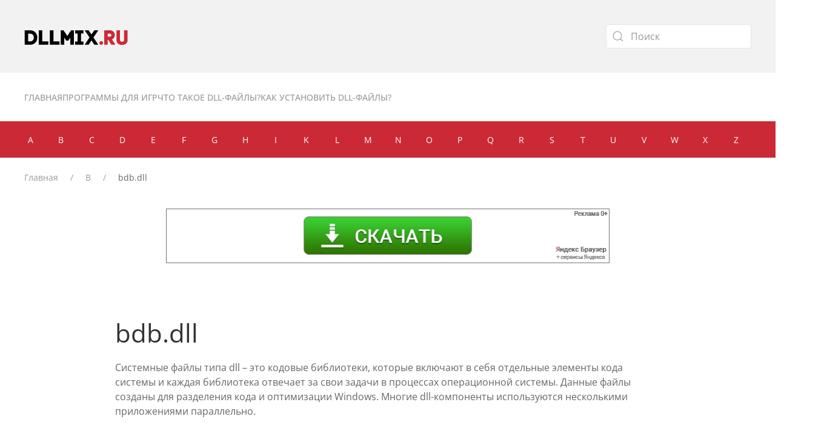

--- FILE ---
content_type: text/html; charset=utf-8
request_url: https://dllmix.ru/b/231-bdb-dll
body_size: 9252
content:
<!DOCTYPE html>
<html lang="ru-ru" dir="ltr">
    <head>
        <meta name="viewport" content="width=device-width, initial-scale=1">
        <link rel="icon" href="/favicon.png" sizes="any">
                <link rel="icon" href="/favicon.svg" type="image/svg+xml">
                <link rel="apple-touch-icon" href="/apple-touch-icon.png">
        <meta charset="utf-8">
	<meta name="description" content="Система Windows сообщила об ошибке с отсутствием библиотеки bdb.dll. Скачать bdb.dll для исправления ошибки и корректной работы компьютера.">
	<meta name="generator" content="Joomla! - Open Source Content Management">
	<title>Скачать bdb.dll - Система не обнаружила файл, как исправить?</title>
	<link href="https://dllmix.ru/search?format=opensearch" rel="search" title="OpenSearch dllmix" type="application/opensearchdescription+xml">
<link href="/media/vendor/awesomplete/css/awesomplete.css?1.1.5" rel="stylesheet" />
	<link href="/media/vendor/joomla-custom-elements/css/joomla-alert.min.css?0.2.0" rel="stylesheet" />
	<link href="/components/com_jcomments/tpl/program/style.css" rel="stylesheet" />
	<link href="/plugins/content/extravote/assets/extravote.css" rel="stylesheet" />
	<link href="/templates/yootheme_dll/css/theme.13.css?1715696152" rel="stylesheet" />
	<link href="/templates/yootheme/css/theme.update.css?4.3.13" rel="stylesheet" />
	<link href="/templates/yootheme_dll/css/custom.css?4.3.13" rel="stylesheet" />
<script src="/media/vendor/jquery/js/jquery.min.js?3.7.1"></script>
	<script src="/media/legacy/js/jquery-noconflict.min.js?504da4"></script>
	<script src="/media/vendor/awesomplete/js/awesomplete.min.js?1.1.5" defer></script>
	<script type="application/json" class="joomla-script-options new">{"joomla.jtext":{"JLIB_JS_AJAX_ERROR_OTHER":"При получении данных JSON произошла ошибка. Код состояния HTTP %s.","JLIB_JS_AJAX_ERROR_PARSE":"При обработке данных JSON произошла ошибка парсинга:<br><code style=\"color:inherit;white-space:pre-wrap;padding:0;margin:0;border:0;background:inherit;\">%s</code>","ERROR":"Ошибка","MESSAGE":"Сообщение","NOTICE":"Внимание","WARNING":"Предупреждение","JCLOSE":"Закрыть","JOK":"Ок","JOPEN":"Открыть"},"finder-search":{"url":"/component/finder/?task=suggestions.suggest&amp;format=json&amp;tmpl=component&amp;Itemid=101"},"system.paths":{"root":"","rootFull":"https://dllmix.ru/","base":"","baseFull":"https://dllmix.ru/"},"csrf.token":"0639f0105fa527ba80c00890c17e30b3"}</script>
	<script src="/media/system/js/core.min.js?83f2c9"></script>
	<script src="/media/com_finder/js/finder.min.js?5729ed" type="module"></script>
	<script src="/media/system/js/messages.min.js?7a5169" type="module"></script>
	<script src="/media/com_jcomments/js/jcomments-v2.3.js"></script>
	<script src="/components/com_jcomments/libraries/joomlatune/ajax.js?v=4"></script>
	<script src="/plugins/content/extravote/assets/extravote.js"></script>
	<script src="/templates/yootheme/vendor/assets/uikit/dist/js/uikit.min.js?4.3.13"></script>
	<script src="/templates/yootheme/vendor/assets/uikit/dist/js/uikit-icons.min.js?4.3.13"></script>
	<script src="/templates/yootheme/js/theme.js?4.3.13"></script>
	<script type="application/ld+json">{"@context":"https://schema.org","@graph":[{"@type":"Organization","@id":"https://dllmix.ru/#/schema/Organization/base","name":"dllmix","url":"https://dllmix.ru/"},{"@type":"WebSite","@id":"https://dllmix.ru/#/schema/WebSite/base","url":"https://dllmix.ru/","name":"dllmix","publisher":{"@id":"https://dllmix.ru/#/schema/Organization/base"},"potentialAction":{"@type":"SearchAction","target":"https://dllmix.ru/search?q={search_term_string}","query-input":"required name=search_term_string"}},{"@type":"WebPage","@id":"https://dllmix.ru/#/schema/WebPage/base","url":"https://dllmix.ru/b/231-bdb-dll","name":"Скачать bdb.dll - Система не обнаружила файл, как исправить?","description":"Система Windows сообщила об ошибке с отсутствием библиотеки bdb.dll. Скачать bdb.dll для исправления ошибки и корректной работы компьютера.","isPartOf":{"@id":"https://dllmix.ru/#/schema/WebSite/base"},"about":{"@id":"https://dllmix.ru/#/schema/Organization/base"},"inLanguage":"ru-RU"},{"@type":"Article","@id":"https://dllmix.ru/#/schema/com_content/article/231","name":"bdb.dll","headline":"bdb.dll","inLanguage":"ru-RU","isPartOf":{"@id":"https://dllmix.ru/#/schema/WebPage/base"}}]}</script>
	<script>
				var ev_basefolder = '';
				var extravote_text=Array('Your browser does not support AJAX!','Loading','Thank you for voting!','You need to login to rate this item.','You have already rated this item.','(оценок: <b>%s</b>)','(оценок: <b>%s</b>)','Rating %s ');
			</script>
	<meta name="keywords" content="скачать bdb.dll, скачать для игры Red Dead Redemption 2, система не обнаружила файл, как исправить, отсутствует файл, что делать, скачать для Windows 7/8/10/11 32x64 bit">
	<script>window.yootheme ||= {}; var $theme = yootheme.theme = {"i18n":{"close":{"label":"Close"},"totop":{"label":"Back to top"},"marker":{"label":"Open"},"navbarToggleIcon":{"label":"Open menu"},"paginationPrevious":{"label":"Previous page"},"paginationNext":{"label":"Next page"},"searchIcon":{"toggle":"Open Search","submit":"Submit Search"},"slider":{"next":"Next slide","previous":"Previous slide","slideX":"Slide %s","slideLabel":"%s of %s"},"slideshow":{"next":"Next slide","previous":"Previous slide","slideX":"Slide %s","slideLabel":"%s of %s"},"lightboxPanel":{"next":"Next slide","previous":"Previous slide","slideLabel":"%s of %s","close":"Close"}}};</script>

    </head>
    <body class="">

        <div class="uk-hidden-visually uk-notification uk-notification-top-left uk-width-auto">
            <div class="uk-notification-message">
                <a href="#tm-main">Skip to main content</a>
            </div>
        </div>

        
        
        <div class="tm-page">

                        


<header class="tm-header-mobile uk-hidden@m">


        <div uk-sticky show-on-up animation="uk-animation-slide-top" cls-active="uk-navbar-sticky" sel-target=".uk-navbar-container">
    
        <div class="uk-navbar-container">

            <div class="uk-container uk-container-expand">
                <nav class="uk-navbar" uk-navbar="{&quot;align&quot;:&quot;left&quot;,&quot;container&quot;:&quot;.tm-header-mobile &gt; [uk-sticky]&quot;,&quot;boundary&quot;:&quot;.tm-header-mobile .uk-navbar-container&quot;}">

                                        <div class="uk-navbar-left">

                                                    <a href="https://dllmix.ru/" aria-label="Вернуться в начало" class="uk-logo uk-navbar-item">
    <img alt loading="eager" width="171" height="25" src="/images/site/logo.svg"></a>
                        
                        
                    </div>
                    
                    
                                        <div class="uk-navbar-right">

                                                    
                        
                        <a uk-toggle href="#tm-dialog-mobile" class="uk-navbar-toggle">

        
        <div uk-navbar-toggle-icon></div>

        
    </a>

                    </div>
                    
                </nav>
            </div>

        </div>

        </div>
    



        <div id="tm-dialog-mobile" uk-offcanvas="container: true; overlay: true" mode="slide" flip>
        <div class="uk-offcanvas-bar uk-flex uk-flex-column">

                        <button class="uk-offcanvas-close uk-close-large" type="button" uk-close uk-toggle="cls: uk-close-large; mode: media; media: @s"></button>
            
                        <div class="uk-margin-auto-bottom">
                
<div class="uk-grid uk-child-width-1-1" uk-grid>    <div>
<div class="uk-panel" id="module-tm-4">

    
    

    <form id="search-tm-4" action="/search" method="get" role="search" class="uk-search js-finder-searchform uk-search-default uk-width-1-1"><span uk-search-icon class="uk-position-z-index"></span><input name="q" class="js-finder-search-query uk-search-input" placeholder="Поиск" required aria-label="Поиск" type="search"></form>






</div>
</div>    <div>
<div class="uk-panel" id="module-menu-dialog-mobile">

    
    
<ul class="uk-nav uk-nav-default">
    
	<li class="item-101"><a href="/"> Главная</a></li>
	<li class="item-131"><a href="/programmy-dlya-igr"> Программы для игр</a></li>
	<li class="item-169"><a href="/chto-takoe-dll-fajly"> Что такое DLL-файлы? </a></li>
	<li class="item-170"><a href="/kak-ustanovit-dll-fajly"> Как установить DLL-файлы?</a></li></ul>

</div>
</div></div>
            </div>
            
            
        </div>
    </div>
    
    
    

</header>




<header class="tm-header uk-visible@m">






        <div class="tm-headerbar-default tm-headerbar tm-headerbar-top">
        <div class="uk-container uk-flex uk-flex-middle">

                        <a href="https://dllmix.ru/" aria-label="Вернуться в начало" class="uk-logo">
    <img alt loading="eager" width="171" height="25" src="/images/site/logo.svg"></a>
            
                        <div class="uk-margin-auto-left">
                
<div class="uk-panel" id="module-tm-3">

    
    

    <form id="search-tm-3" action="/search" method="get" role="search" class="uk-search js-finder-searchform uk-search-default"><span uk-search-icon class="uk-position-z-index"></span><input name="q" class="js-finder-search-query uk-search-input" placeholder="Поиск" required aria-label="Поиск" type="search"></form>






</div>

            </div>
            
        </div>
    </div>
    
    
        
            <div class="uk-navbar-container">

                <div class="uk-container uk-flex uk-flex-middle">
                    <nav class="uk-navbar uk-flex-auto" uk-navbar="{&quot;align&quot;:&quot;left&quot;,&quot;container&quot;:&quot;.tm-header&quot;,&quot;boundary&quot;:&quot;.tm-header .uk-navbar-container&quot;}">

                                                <div class="uk-navbar-left">
                            
<ul class="uk-navbar-nav">
    
	<li class="item-101"><a href="/"> Главная</a></li>
	<li class="item-131"><a href="/programmy-dlya-igr"> Программы для игр</a></li>
	<li class="item-169"><a href="/chto-takoe-dll-fajly"> Что такое DLL-файлы? </a></li>
	<li class="item-170"><a href="/kak-ustanovit-dll-fajly"> Как установить DLL-файлы?</a></li></ul>

                        </div>
                        
                        
                    </nav>
                </div>

            </div>

        
    




</header>

            
            
<div id="module-133" class="builder"><!-- Builder #module-133 --><style class="uk-margin-remove-adjacent">#module-133\#0 .uk-grid{flex-wrap: nowrap;}#module-133\#0 .el-title{color: #fff;}#module-133\#0 > .uk-grid .uk-card{width: 100%; height: 60px; padding: 0; display: flex; justify-content: center; justify-items: center; align-items: center;}@media screen and (min-width: 968px){#module-133\#0{margin-left: -15px;}#module-133\#0 > .uk-grid > *{flex: 1;}}@media screen and (max-width: 968px){#module-133\#0 > .uk-grid{flex-wrap: wrap; padding: 0;}#module-133\#0 > .uk-grid > *{width: calc(100%/12);}#module-133\#0 > .uk-grid .uk-card{height: 40px;}}</style>
<div class="uk-section-primary uk-section uk-padding-remove-vertical">
    
        
        
        
            
                                <div class="uk-container">                
                    <div class="uk-grid tm-grid-expand uk-child-width-1-1 uk-margin-remove-vertical">
<div class="uk-width-1-1">
    
        
            
            
            
                
                    
<div id="module-133#0" class="uk-margin">
    <div class="uk-grid uk-child-width-auto uk-child-width-auto@m uk-flex-center uk-flex-middle uk-grid-collapse uk-grid-match" uk-grid>        <div>
<div class="el-item uk-grid-item-match">
        <a class="uk-card uk-card-hover uk-card-small uk-card-body uk-margin-remove-first-child uk-link-toggle" href="/a">    
        
            
                
            
            
                                                
                
                    

        
                <div class="el-title uk-text-small uk-margin-top uk-margin-remove-bottom">                        A                    </div>        
        
    
        
        
        
        
        

                
                
            
        
        </a>    
</div></div>
        <div>
<div class="el-item uk-grid-item-match">
        <a class="uk-card uk-card-hover uk-card-small uk-card-body uk-margin-remove-first-child uk-link-toggle" href="/b">    
        
            
                
            
            
                                                
                
                    

        
                <div class="el-title uk-text-small uk-margin-top uk-margin-remove-bottom">                        B                    </div>        
        
    
        
        
        
        
        

                
                
            
        
        </a>    
</div></div>
        <div>
<div class="el-item uk-grid-item-match">
        <a class="uk-card uk-card-hover uk-card-small uk-card-body uk-margin-remove-first-child uk-link-toggle" href="/c">    
        
            
                
            
            
                                                
                
                    

        
                <div class="el-title uk-text-small uk-margin-top uk-margin-remove-bottom">                        C                    </div>        
        
    
        
        
        
        
        

                
                
            
        
        </a>    
</div></div>
        <div>
<div class="el-item uk-grid-item-match">
        <a class="uk-card uk-card-hover uk-card-small uk-card-body uk-margin-remove-first-child uk-link-toggle" href="/d">    
        
            
                
            
            
                                                
                
                    

        
                <div class="el-title uk-text-small uk-margin-top uk-margin-remove-bottom">                        D                    </div>        
        
    
        
        
        
        
        

                
                
            
        
        </a>    
</div></div>
        <div>
<div class="el-item uk-grid-item-match">
        <a class="uk-card uk-card-hover uk-card-small uk-card-body uk-margin-remove-first-child uk-link-toggle" href="/e">    
        
            
                
            
            
                                                
                
                    

        
                <div class="el-title uk-text-small uk-margin-top uk-margin-remove-bottom">                        E                    </div>        
        
    
        
        
        
        
        

                
                
            
        
        </a>    
</div></div>
        <div>
<div class="el-item uk-grid-item-match">
        <a class="uk-card uk-card-hover uk-card-small uk-card-body uk-margin-remove-first-child uk-link-toggle" href="/f">    
        
            
                
            
            
                                                
                
                    

        
                <div class="el-title uk-text-small uk-margin-top uk-margin-remove-bottom">                        F                    </div>        
        
    
        
        
        
        
        

                
                
            
        
        </a>    
</div></div>
        <div>
<div class="el-item uk-grid-item-match">
        <a class="uk-card uk-card-hover uk-card-small uk-card-body uk-margin-remove-first-child uk-link-toggle" href="/g">    
        
            
                
            
            
                                                
                
                    

        
                <div class="el-title uk-text-small uk-margin-top uk-margin-remove-bottom">                        G                    </div>        
        
    
        
        
        
        
        

                
                
            
        
        </a>    
</div></div>
        <div>
<div class="el-item uk-grid-item-match">
        <a class="uk-card uk-card-hover uk-card-small uk-card-body uk-margin-remove-first-child uk-link-toggle" href="/h">    
        
            
                
            
            
                                                
                
                    

        
                <div class="el-title uk-text-small uk-margin-top uk-margin-remove-bottom">                        H                    </div>        
        
    
        
        
        
        
        

                
                
            
        
        </a>    
</div></div>
        <div>
<div class="el-item uk-grid-item-match">
        <a class="uk-card uk-card-hover uk-card-small uk-card-body uk-margin-remove-first-child uk-link-toggle" href="/i">    
        
            
                
            
            
                                                
                
                    

        
                <div class="el-title uk-text-small uk-margin-top uk-margin-remove-bottom">                        I                    </div>        
        
    
        
        
        
        
        

                
                
            
        
        </a>    
</div></div>
        <div>
<div class="el-item uk-grid-item-match">
        <a class="uk-card uk-card-hover uk-card-small uk-card-body uk-margin-remove-first-child uk-link-toggle" href="/k">    
        
            
                
            
            
                                                
                
                    

        
                <div class="el-title uk-text-small uk-margin-top uk-margin-remove-bottom">                        K                    </div>        
        
    
        
        
        
        
        

                
                
            
        
        </a>    
</div></div>
        <div>
<div class="el-item uk-grid-item-match">
        <a class="uk-card uk-card-hover uk-card-small uk-card-body uk-margin-remove-first-child uk-link-toggle" href="/l">    
        
            
                
            
            
                                                
                
                    

        
                <div class="el-title uk-text-small uk-margin-top uk-margin-remove-bottom">                        L                    </div>        
        
    
        
        
        
        
        

                
                
            
        
        </a>    
</div></div>
        <div>
<div class="el-item uk-grid-item-match">
        <a class="uk-card uk-card-hover uk-card-small uk-card-body uk-margin-remove-first-child uk-link-toggle" href="/m">    
        
            
                
            
            
                                                
                
                    

        
                <div class="el-title uk-text-small uk-margin-top uk-margin-remove-bottom">                        M                    </div>        
        
    
        
        
        
        
        

                
                
            
        
        </a>    
</div></div>
        <div>
<div class="el-item uk-grid-item-match">
        <a class="uk-card uk-card-hover uk-card-small uk-card-body uk-margin-remove-first-child uk-link-toggle" href="/n">    
        
            
                
            
            
                                                
                
                    

        
                <div class="el-title uk-text-small uk-margin-top uk-margin-remove-bottom">                        N                    </div>        
        
    
        
        
        
        
        

                
                
            
        
        </a>    
</div></div>
        <div>
<div class="el-item uk-grid-item-match">
        <a class="uk-card uk-card-hover uk-card-small uk-card-body uk-margin-remove-first-child uk-link-toggle" href="/o">    
        
            
                
            
            
                                                
                
                    

        
                <div class="el-title uk-text-small uk-margin-top uk-margin-remove-bottom">                        O                    </div>        
        
    
        
        
        
        
        

                
                
            
        
        </a>    
</div></div>
        <div>
<div class="el-item uk-grid-item-match">
        <a class="uk-card uk-card-hover uk-card-small uk-card-body uk-margin-remove-first-child uk-link-toggle" href="/p">    
        
            
                
            
            
                                                
                
                    

        
                <div class="el-title uk-text-small uk-margin-top uk-margin-remove-bottom">                        P                    </div>        
        
    
        
        
        
        
        

                
                
            
        
        </a>    
</div></div>
        <div>
<div class="el-item uk-grid-item-match">
        <a class="uk-card uk-card-hover uk-card-small uk-card-body uk-margin-remove-first-child uk-link-toggle" href="/q">    
        
            
                
            
            
                                                
                
                    

        
                <div class="el-title uk-text-small uk-margin-top uk-margin-remove-bottom">                        Q                    </div>        
        
    
        
        
        
        
        

                
                
            
        
        </a>    
</div></div>
        <div>
<div class="el-item uk-grid-item-match">
        <a class="uk-card uk-card-hover uk-card-small uk-card-body uk-margin-remove-first-child uk-link-toggle" href="/r">    
        
            
                
            
            
                                                
                
                    

        
                <div class="el-title uk-text-small uk-margin-top uk-margin-remove-bottom">                        R                    </div>        
        
    
        
        
        
        
        

                
                
            
        
        </a>    
</div></div>
        <div>
<div class="el-item uk-grid-item-match">
        <a class="uk-card uk-card-hover uk-card-small uk-card-body uk-margin-remove-first-child uk-link-toggle" href="/s">    
        
            
                
            
            
                                                
                
                    

        
                <div class="el-title uk-text-small uk-margin-top uk-margin-remove-bottom">                        S                    </div>        
        
    
        
        
        
        
        

                
                
            
        
        </a>    
</div></div>
        <div>
<div class="el-item uk-grid-item-match">
        <a class="uk-card uk-card-hover uk-card-small uk-card-body uk-margin-remove-first-child uk-link-toggle" href="/t">    
        
            
                
            
            
                                                
                
                    

        
                <div class="el-title uk-text-small uk-margin-top uk-margin-remove-bottom">                        T                    </div>        
        
    
        
        
        
        
        

                
                
            
        
        </a>    
</div></div>
        <div>
<div class="el-item uk-grid-item-match">
        <a class="uk-card uk-card-hover uk-card-small uk-card-body uk-margin-remove-first-child uk-link-toggle" href="/u">    
        
            
                
            
            
                                                
                
                    

        
                <div class="el-title uk-text-small uk-margin-top uk-margin-remove-bottom">                        U                    </div>        
        
    
        
        
        
        
        

                
                
            
        
        </a>    
</div></div>
        <div>
<div class="el-item uk-grid-item-match">
        <a class="uk-card uk-card-hover uk-card-small uk-card-body uk-margin-remove-first-child uk-link-toggle" href="/v">    
        
            
                
            
            
                                                
                
                    

        
                <div class="el-title uk-text-small uk-margin-top uk-margin-remove-bottom">                        V                    </div>        
        
    
        
        
        
        
        

                
                
            
        
        </a>    
</div></div>
        <div>
<div class="el-item uk-grid-item-match">
        <a class="uk-card uk-card-hover uk-card-small uk-card-body uk-margin-remove-first-child uk-link-toggle" href="/w">    
        
            
                
            
            
                                                
                
                    

        
                <div class="el-title uk-text-small uk-margin-top uk-margin-remove-bottom">                        W                    </div>        
        
    
        
        
        
        
        

                
                
            
        
        </a>    
</div></div>
        <div>
<div class="el-item uk-grid-item-match">
        <a class="uk-card uk-card-hover uk-card-small uk-card-body uk-margin-remove-first-child uk-link-toggle" href="/x">    
        
            
                
            
            
                                                
                
                    

        
                <div class="el-title uk-text-small uk-margin-top uk-margin-remove-bottom">                        X                    </div>        
        
    
        
        
        
        
        

                
                
            
        
        </a>    
</div></div>
        <div>
<div class="el-item uk-grid-item-match">
        <a class="uk-card uk-card-hover uk-card-small uk-card-body uk-margin-remove-first-child uk-link-toggle" href="/z">    
        
            
                
            
            
                                                
                
                    

        
                <div class="el-title uk-text-small uk-margin-top uk-margin-remove-bottom">                        Z                    </div>        
        
    
        
        
        
        
        

                
                
            
        
        </a>    
</div></div>
        </div>
</div>
                
            
        
    
</div></div>
                                </div>                
            
        
    
</div></div>
<div id="module-137" class="builder"><!-- Builder #module-137 -->
<div class="uk-section-default uk-section uk-section-xsmall">
    
        
        
        
            
                                <div class="uk-container">                
                    <div class="uk-grid tm-grid-expand uk-child-width-1-1 uk-grid-margin">
<div class="uk-width-1-1">
    
        
            
            
            
                
                    

<nav aria-label="Breadcrumb">
    <ul class="uk-breadcrumb uk-margin-remove-bottom" vocab="https://schema.org/" typeof="BreadcrumbList">
    
            <li property="itemListElement" typeof="ListItem">            <a href="/" property="item" typeof="WebPage"><span property="name">Главная</span></a>
            <meta property="position" content="1">
            </li>    
            <li property="itemListElement" typeof="ListItem">            <a href="/b" property="item" typeof="WebPage"><span property="name">B</span></a>
            <meta property="position" content="2">
            </li>    
            <li property="itemListElement" typeof="ListItem">            <span property="name">bdb.dll</span>            <meta property="position" content="3">
            </li>    
    </ul>
</nav>

                
            
        
    
</div></div>
                                </div>                
            
        
    
</div></div>
<div id="module-138" class="builder"><!-- Builder #module-138 -->
<div class="uk-section-default uk-section uk-section-xsmall">
    
        
        
        
            
                                <div class="uk-container">                
                    <div class="uk-grid tm-grid-expand uk-child-width-1-1 uk-grid-margin">
<div class="uk-width-1-1">
    
        
            
            
            
                
                    <div class="uk-text-center"><a href="https://download.cdn.yandex.net/yandex-tag/weboffer/YandexPackLoader.exe?partner=635487&yabrowser=y&yaqsearch=y&yahomepage=y&vid=872&hash=63eead7212e8988ae023f9ceba981365&.exe"> <img src="https://dllmix.ru/images/201908.png" alt="" width="732px" height="92px" border="0" /></a></div>
                
            
        
    
</div></div>
                                </div>                
            
        
    
</div></div>

            <main id="tm-main"  class="tm-main uk-section uk-section-default" uk-height-viewport="expand: true">

                                <div class="uk-container">

                    
                            
                
                <div id="system-message-container" aria-live="polite"></div>

                <article class="uk-article item-page" itemscope itemtype="https://schema.org/Article">
    <div class="inner">
                        
                <h1 class="uk-article-title" itemprop="headline">bdb.dll</h1>
            
        <meta itemprop="inLanguage" content="ru-RU" />
        
            
        <div class="uk-article-meta">
                
                        
                    </div>
        
        
        
        <div itemprop="articleBody">
						<p>Системные файлы типа dll – это кодовые библиотеки, которые включают в себя отдельные элементы кода системы и каждая библиотека отвечает за свои задачи в процессах операционной системы. Данные файлы созданы для разделения кода и оптимизации Windows. Многие dll-компоненты используются несколькими приложениями параллельно.</p>
<h2>Как исправить ошибку в игре Red Dead Redemption 2</h2>
<p>Фанаты шутера Red Dead Redemption 2 в любом уголке мира сталкиваются с проблемами, когда при запуске игры операционная уведомляет о том, что система не обнаружила файл bdb.dll и требуется её исправить для запуска. Опытные пользователи компьютеров быстро решат проблему, решив скачать для Windows 7/8/10/11 32x64 bit необнаруженной библиотеки и проведя переустановку самостоятельно. Однако, неопытные пользователи не знают, что делать с проблемой такого вида. Чаще всего Windows говорит, что отсутствует файл bdb.dll по двум причинам:</p>
<ol>
<li>Файл изначально не был установлен при размещении игры на компьютере, поскольку отсутствовал в её компонентах.</li>
<li>В процессе работы Windows dll-библиотека повредилась или удалилась.</li>
</ol>
<p>Сначала лучше переустановить приложение. Недостающая dll-библиотека автоматически отправится в определенную папку и будет иметь оптимальные параметры, при этом нет необходимости скачать для игры Red Dead Redemption 2. Если такой метод окажется бесполезен, то можно скачать bdb.dll и вручную разместить его в нужное место на системном диске. Только неопытный пользователь может допустить ошибку при решении проблемы, что вызовет повреждение других файлов и появятся новые проблемы. Поэтому рекомендуется использовать инструкцию.</p>
        </div>
                       
                         <div class="inarticle uk-section-xsmall">
                    
<div class="uk-margin-remove-last-child custom" ><script async src="https://pagead2.googlesyndication.com/pagead/js/adsbygoogle.js"></script>
<!-- mix-centr -->
<ins class="adsbygoogle"
     style="display:block"
     data-ad-client="ca-pub-9566825460018283"
     data-ad-slot="5125258732"
     data-ad-format="auto"
     data-full-width-responsive="true"></ins>
<script>
     (adsbygoogle = window.adsbygoogle || []).push({});
</script></div>
                 </div>
                </div>

    <div class="art-fields">
                                    
                            <div class="fields">
                    <div class="one">
                         <span class="name infields">
                             bdb.dll для 32 bit                         </span>
                                                     <span class="infields">
                               Windows XP, Vista,7,8,10,11                            </span>
                                                                             <span class="infields">
                               Microsoft Corporation                            </span>
                                                <span class="infields">
                            28.5 kb                         </span>
                    </div>
                    <div class="two">
                           <a class="blue" href="/files/files/bdb.zip">
                                <span class="infields">
                                   <svg width="11" height="13" viewBox="0 0 11 13" fill="none" xmlns="http://www.w3.org/2000/svg">
                                        <path d="M10.3 7L6 11.1V0H5V11.1L0.7 7L0 7.7L5.5 13L11 7.7L10.3 7Z" fill="white"/>
                                   </svg>
                                </span>
                                <span class="infields2">
                                    Скачать bdb.dll 32 bit                                </span>
                           </a>
                    </div>
                </div>
                        
                            <div class="fields">
                    <div class="one">
                         <span class="name infields">
                             bdb.dll для 64 bit                         </span>
                                                    <span class="infields">
                               Windows XP, Vista,7,8,10,11                            </span>
                                                                            <span class="infields">
                               Microsoft Corporation                            </span>
                                                <span class="infields">
                             28.5 kb                         </span>
                    </div>
                    <div class="two">
                        <a class="blue" href="/files/files/bdb.zip">
                            <span class="infields">
                               <svg width="11" height="13" viewBox="0 0 11 13" fill="none" xmlns="http://www.w3.org/2000/svg">
                                    <path d="M10.3 7L6 11.1V0H5V11.1L0.7 7L0 7.7L5.5 13L11 7.7L10.3 7Z" fill="white"/>
                               </svg>
                            </span>
                            <span class="infields2">
                                Скачать bdb.dll 64 bit                            </span>
                        </a>
                    </div>
                </div>
                        
            <div class="fields transparent">
                <div class="toleft">
                    
  <span class="extravote-stars">
	<span id="rating_231_0" class="current-rating" style="width:40%;"></span>
      <span class="extravote-star"><a href="javascript:void(null)" onclick="javascript:JVXVote(231,1,10,5,'0',1,0,0);" title="1 out of 5" class="ev-10-stars">1</a></span>
      <span class="extravote-star"><a href="javascript:void(null)" onclick="javascript:JVXVote(231,2,10,5,'0',1,0,0);" title="2 out of 5" class="ev-20-stars">1</a></span>
      <span class="extravote-star"><a href="javascript:void(null)" onclick="javascript:JVXVote(231,3,10,5,'0',1,0,0);" title="3 out of 5" class="ev-30-stars">1</a></span>
      <span class="extravote-star"><a href="javascript:void(null)" onclick="javascript:JVXVote(231,4,10,5,'0',1,0,0);" title="4 out of 5" class="ev-40-stars">1</a></span>
      <span class="extravote-star"><a href="javascript:void(null)" onclick="javascript:JVXVote(231,5,10,5,'0',1,0,0);" title="5 out of 5" class="ev-50-stars">1</a></span>
  </span>
  <span class="extravote-info" id="extravote_231_0">(оценок: <b>5</b>)</span>
                </div>
               <div class="toright">
                   <div class="yashare-auto-init" style="margin:10px auto;text-align:center;" data-yashareQuickServices="collections,vkontakte,facebook,odnoklassniki,moimir" data-yashareTheme="counter" data-yashareType="large"></div>
                   <script type="text/javascript" src="//yandex.st/share/cnt.share.js"></script>
               </div>
               <div class="clear"></div>
            </div>
        </div>
    
    <div class="inner">
        <div class="inarticle2"><h4>Смотрите также:</h4><ul class="mod-articlescategory category-module mod-list">
                    <li>
                                    <a href="/v/206-vcruntime140d-dll" class="mod-articles-category-title "> vcruntime140d.dll</a>    
    
    
    
    
    
    
    </li>
<li>
                                    <a href="/v/183-vvof-dll" class="mod-articles-category-title "> vvof.dll</a>    
    
    
    
    
    
    
    </li>
<li>
                                    <a href="/a/223-acadres-dll" class="mod-articles-category-title ">acadres.dll</a>    
    
    
    
    
    
    
    </li>
<li>
                                    <a href="/a/216-accore-dll" class="mod-articles-category-title ">accore.dll</a>    
    
    
    
    
    
    
    </li>
<li>
                                    <a href="/a/247-advapi32-dll" class="mod-articles-category-title ">advapi32.dll</a>    
    
    
    
    
    
    
    </li>
<li>
                                    <a href="/a/177-amtlib-dll" class="mod-articles-category-title ">amtlib.dll</a>    
    
    
    
    
    
    
    </li>
<li>
                                    <a href="/a/207-anadius64-dll" class="mod-articles-category-title ">anadius64.dll</a>    
    
    
    
    
    
    
    </li>
<li>
                                    <a href="/a/204-api-ms-win-core-file-l2-1-1-dll" class="mod-articles-category-title ">api-ms-win-core-file-l2-1-1.dll</a>    
    
    
    
    
    
    
    </li>
<li>
                                    <a href="/a/140-api-ms-win-core-libraryloader-l1-2-0-dll" class="mod-articles-category-title ">api-ms-win-core-libraryloader-l1-2-0.dll</a>    
    
    
    
    
    
    
    </li>
<li>
                                    <a href="/a/221-api-ms-win-core-memory-l1-1-1-dll" class="mod-articles-category-title ">api-ms-win-core-memory-l1-1-1.dll</a>    
    
    
    
    
    
    
    </li>
<li>
                                    <a href="/a/244-api-ms-win-core-path-l1-1-0-dll" class="mod-articles-category-title ">api-ms-win-core-path-l1-1-0.dll </a>    
    
    
    
    
    
    
    </li>
<li>
                                    <a href="/a/193-api-ms-win-core-processthreads-l1-1-1-dll" class="mod-articles-category-title ">api-ms-win-core-processthreads-l1-1-1.dll</a>    
    
    
    
    
    
    
    </li>
    </ul>
</div>
        <script type="text/javascript">
<!--
var jcomments=new JComments(231, 'com_content','/component/jcomments/?tmpl=component');
jcomments.setList('comments-list');
//-->
</script>
<div id="jc">
<div id="comments"></div>
        <h4>Добавить комментарий</h4>
                        <a id="addcomments" href="#addcomments"></a>
        <form id="comments-form" name="comments-form" action="javascript:void(null);">
                        <div class="form-left">
                                    <div>
	<span>
		<input id="comments-form-name" type="text" name="name" placeholder="Имя (обязательное)" value=""
               maxlength="20" size="22" tabindex="1"/>
	</span>
                    </div>
                                </div>
            <div class="form-right">
                <p>
	<span>
		<textarea id="comments-form-comment" name="comment" cols="65" rows="8" tabindex="5"></textarea>
	</span>
                </p>
            </div>
            kcaptcha                        <div id="comments-form-buttons">
                <div class="btn" id="comments-form-send">
                    <div><span class="plus"><svg width="13" height="13" viewBox="0 0 13 13" fill="none"
                                                 xmlns="http://www.w3.org/2000/svg">
<path d="M6 4.5C6 4.22388 6.22388 4 6.5 4C6.77612 4 7 4.22388 7 4.5V6H8.5C8.77612 6 9 6.22388 9 6.5C9 6.77612 8.77612 7 8.5 7H7V8.5C7 8.77612 6.77612 9 6.5 9C6.22388 9 6 8.77612 6 8.5V7H4.5C4.22388 7 4 6.77612 4 6.5C4 6.22388 4.22388 6 4.5 6H6V4.5Z"
      fill="white"/>
<path fill-rule="evenodd" clip-rule="evenodd"
      d="M6.5 13C10.0898 13 13 10.0898 13 6.5C13 2.91016 10.0898 0 6.5 0C2.91016 0 0 2.91016 0 6.5C0 10.0898 2.91016 13 6.5 13ZM6.5 12C9.5376 12 12 9.5376 12 6.5C12 3.4624 9.5376 1 6.5 1C3.4624 1 1 3.4624 1 6.5C1 9.5376 3.4624 12 6.5 12Z"
      fill="white"/>
</svg></span><a href="#" tabindex="7" onclick="jcomments.saveComment();return false;"
                title="Отправить (Ctrl+Enter)">Добавить комментарий</a></div>
                </div>
                <div class="btn" id="comments-form-cancel" style="display:none;">
                    <div><span class="plus"><svg width="13" height="13" viewBox="0 0 13 13" fill="none"
                                                 xmlns="http://www.w3.org/2000/svg">
<path d="M6 4.5C6 4.22388 6.22388 4 6.5 4C6.77612 4 7 4.22388 7 4.5V6H8.5C8.77612 6 9 6.22388 9 6.5C9 6.77612 8.77612 7 8.5 7H7V8.5C7 8.77612 6.77612 9 6.5 9C6.22388 9 6 8.77612 6 8.5V7H4.5C4.22388 7 4 6.77612 4 6.5C4 6.22388 4.22388 6 4.5 6H6V4.5Z"
      fill="white"/>
<path fill-rule="evenodd" clip-rule="evenodd"
      d="M6.5 13C10.0898 13 13 10.0898 13 6.5C13 2.91016 10.0898 0 6.5 0C2.91016 0 0 2.91016 0 6.5C0 10.0898 2.91016 13 6.5 13ZM6.5 12C9.5376 12 12 9.5376 12 6.5C12 3.4624 9.5376 1 6.5 1C3.4624 1 1 3.4624 1 6.5C1 9.5376 3.4624 12 6.5 12Z"
      fill="white"/>
</svg></span><a href="#" tabindex="8" onclick="return false;"
                title="Отменить">Отменить</a></div>
                </div>
                <div style="clear:both;"></div>
            </div>
            <div>
                <input type="hidden" name="object_id" value="231"/>
                <input type="hidden" name="object_group" value="com_content"/>
            </div>
        </form>
        <script type="text/javascript">
            <!--
            let inputCheckbox = document.querySelector('#comments-form-subscribe');
            let inputEmail = document.querySelector('#comments-form-email');

            inputCheckbox.addEventListener('change', function () {
                if (this.checked) {
                    inputEmail.style.display = 'inline-block';
                } else {
                    inputEmail.style.display = 'none';
                }
            });

            function JCommentsInitializeForm() {
                var jcEditor = new JCommentsEditor('comments-form-comment', true);
                                jcEditor.addCounter(1000, 'Осталось:', ' символов', 'counter');
                                jcomments.setForm(new JCommentsForm('comments-form', jcEditor));
            }

                        if (window.addEventListener) {
                window.addEventListener('load', JCommentsInitializeForm, false);
            } else if (document.addEventListener) {
                document.addEventListener('load', JCommentsInitializeForm, false);
            } else if (window.attachEvent) {
                window.attachEvent('onload', JCommentsInitializeForm);
            } else {
                if (typeof window.onload == 'function') {
                    var oldload = window.onload;
                    window.onload = function () {
                        oldload();
                        JCommentsInitializeForm();
                    }
                } else window.onload = JCommentsInitializeForm;
            }
                        //-->
        </script>
                <div id="comments-footer" align="center"></div>
</div>    </div>
</article>


                
                        
                </div>
                
            </main>

            

                        <footer>
                <!-- Builder #footer -->
<div class="uk-section-muted uk-section uk-section-xsmall">
    
        
        
        
            
                                <div class="uk-container uk-container-large">                
                    <div class="uk-grid-margin uk-container"><div class="uk-grid tm-grid-expand uk-child-width-1-1">
<div class="uk-width-1-1">
    
        
            
            
            
                
                    <div class="uk-panel uk-margin"><div class="uk-grid tm-grid-expand uk-grid-margin" uk-grid>
<div class="uk-width-1-3@m">
    
        
            
            
            
                
                    <div> &copy; <script> document.currentScript.insertAdjacentHTML('afterend', '<time datetime="' + new Date().toJSON() + '">' + new Intl.DateTimeFormat(document.documentElement.lang, {year: 'numeric'}).format() + '</time>'); </script> DLLMIX.RU


</div>
                
            
        
    
</div>
<div class="uk-width-1-3@m">
    
        
            
            
            
                
                    <div><a title="admin@dllmix.ru" href="mailto:admin@dllmix.ru" target="_blank" rel="nofollow noopener noreferrer">Обратная связь</a>
</div>
                
            
        
    
</div>
<div class="uk-width-1-3@m">
    
        
            
            
            
                
                    <div class="uk-flex uk-flex-right@m"><noindex>
<!--LiveInternet counter--><script type="text/javascript">
document.write('<a href="//www.liveinternet.ru/click" '+
'target="_blank"><img src="//counter.yadro.ru/hit?t57.6;r'+
escape(document.referrer)+((typeof(screen)=='undefined')?'':
';s'+screen.width+'*'+screen.height+'*'+(screen.colorDepth?
screen.colorDepth:screen.pixelDepth))+';u'+escape(document.URL)+
';h'+escape(document.title.substring(0,150))+';'+Math.random()+
'" alt="" title="LiveInternet" '+
'border="0" width="88" height="31"><\/a>')
</script><!--/LiveInternet-->

<!-- Yandex.Metrika counter -->
<script type="text/javascript" >
   (function(m,e,t,r,i,k,a){m[i]=m[i]||function(){(m[i].a=m[i].a||[]).push(arguments)};
   m[i].l=1*new Date();k=e.createElement(t),a=e.getElementsByTagName(t)[0],k.async=1,k.src=r,a.parentNode.insertBefore(k,a)})
   (window, document, "script", "https://mc.yandex.ru/metrika/tag.js", "ym");

   ym(56222755, "init", {
        clickmap:true,
        trackLinks:true,
        accurateTrackBounce:true,
        webvisor:true
   });
</script>
<noscript><div><img src="https://mc.yandex.ru/watch/56222755" style="position:absolute; left:-9999px;" alt="" /></div></noscript>
<!-- /Yandex.Metrika counter -->
    
   
</noindex></div>
                
            
        
    
</div></div></div>
                
            
        
    
</div></div></div>
                                </div>                
            
        
    
</div>            </footer>
            
        </div>

        
        

    </body>
</html>


--- FILE ---
content_type: text/html; charset=utf-8
request_url: https://www.google.com/recaptcha/api2/aframe
body_size: 267
content:
<!DOCTYPE HTML><html><head><meta http-equiv="content-type" content="text/html; charset=UTF-8"></head><body><script nonce="QnqlcBGL_nBuR-Bkv8bnwA">/** Anti-fraud and anti-abuse applications only. See google.com/recaptcha */ try{var clients={'sodar':'https://pagead2.googlesyndication.com/pagead/sodar?'};window.addEventListener("message",function(a){try{if(a.source===window.parent){var b=JSON.parse(a.data);var c=clients[b['id']];if(c){var d=document.createElement('img');d.src=c+b['params']+'&rc='+(localStorage.getItem("rc::a")?sessionStorage.getItem("rc::b"):"");window.document.body.appendChild(d);sessionStorage.setItem("rc::e",parseInt(sessionStorage.getItem("rc::e")||0)+1);localStorage.setItem("rc::h",'1769749614611');}}}catch(b){}});window.parent.postMessage("_grecaptcha_ready", "*");}catch(b){}</script></body></html>

--- FILE ---
content_type: text/css
request_url: https://dllmix.ru/templates/yootheme_dll/css/custom.css?4.3.13
body_size: 2847
content:
span.field-value {
    word-wrap: break-word;
}
.inarticle {
    text-align: center;
}
.art-fields {
    background: #E5E5E5;
    position: relative;
    display: inline-block;
    width: 100vw;
    margin-bottom: 30px;
    margin-left: calc(50% - 50vw);
    margin-right: calc(50% - 50vw);
    padding-left: calc(50vw - 50%);
    padding-right: calc(50vw - 50%);
}
#comments-form input,
#comments-report-form input,
#comments-form textarea {
    padding: 12px!important;
    border: 1px solid #999;
    font-size: 15px;
    box-sizing: border-box;
    line-height: 15px;
    height: auto!important;
}
#comments-form p {
    margin: 20px 0!important;
}
#comments-form p.class1 {
    margin-top: -5px!important;
}
#comments-form input {
    width: 400px;
    max-width: 100%;
}
#comments-form textarea {
    width: 100%;
    max-width: 100%!important;
    height: 200px!important;
}
#comments-form .grippie {
    position: relative;
    bottom: 30px;
    z-index: 20;
    text-align: right;
    width: 100%;
    max-width: 100%!important;
    background: transparent;
    border: 0;
    padding: 5px;
}
#comments-form .grippie .counter {
    font-size: 10px;
    padding: 0;
    margin: 0;
    width: 100%;
    text-align: right;
    padding-right: 20px;
    box-sizing: border-box;
}
#comments-footer{
    display: none;
}
#comments-form-captcha-holder {
    font-family: 'Open Sans';
    margin-left: 0 !important;
    background: #04518C;
}
#comments-form .btn, #comments-report-form .btn {
    border: none;
    background: #04518C;
    padding-right: 26px!important;
    margin: 0;
}
#comments-form .btn:hover, #comments-report-form .btn:hover{
    background: #044D85;
}
#comments-form .btn a, #comments-report-form .btn a,
#comments-form .btn a:hover, #comments-report-form .btn a:hover{
    color: #fff;
    text-transform: uppercase;
    font-weight: normal;
    font-size: 14px;
}
#comments-form .btn div, #comments-report-form .btn div {
    margin: 0;
    float: none;
    background: transparent;
    padding: 0;
}
#comments-form #comments-form-buttons{
    margin: 0 0 35px 0!important;
}
#comments-form-buttons  #comments-form-send{
    margin-right: 20px;
}
#jc h4.formheader{
    color: #000;
    text-transform: uppercase;
    font-size: 19px;
    border: none;
    padding: 0 0 15px;
}
#comments-form span.plus {
    padding: 15px 20px;
    display: inline-block;
    background: #044D85;
    margin-right: 15px;
}
#comments-form span.plus:hover{
    background: #04518C;
}
article .inner{
    max-width: 900px;
    margin: 0 auto;
}
.art-fields{
    padding-top: 40px;
    padding-bottom: 40px;
}
.art-fields .fields{
    display: flex;
    justify-content: space-between;
    align-items:stretch;
    margin-bottom: 20px;
    background: #FFFFFF;
    box-shadow: 0px 2px 5px rgba(0, 0, 0, 0.05);
}
.art-fields .fields .one{
    display: flex;
    justify-content: flex-start;
    align-items:stretch;
}
.art-fields .fields .two{
    display: flex;
    align-items: center;
}
.art-fields .fields .clear{
    display: none;
}
.art-fields .fields:last-child{
    margin-bottom: 0;
}
.art-fields .fields span.infields{
    display: inline-block;
    vertical-align: middle;
    padding: 25px;
    font-size: 15px;
    position: relative;
    color: #444;
    border-right: 1px solid #eee;
}
.art-fields .fields.affiliation span,
.art-fields .fields .green span,
.art-fields .fields .blue span{
    border: none;
}
.art-fields .fields span.lamp {
    background: #fff;
    font-weight: 600;
    width: 100%;
}
.art-fields .fields span.lamp svg,
.art-fields .fields span.lamp span{
    display: inline-block;
    vertical-align: middle;
    margin-top: 5px;
}
.art-fields .fields span.lamp svg {
    margin-right: 10px;
}
.art-fields .fields .name{
    font-weight: bold;
    color: #000;
    background: #F9F9F9;
}
.art-fields .fields .bgreen,
.art-fields .fields .blue{
    display: inline-block;
    margin: 10px;
    text-transform: uppercase;
    color: #fff;
    border-radius: 2px;
    font-size: 14px;
    white-space: nowrap;
    height: 49px;
    overflow: hidden;
}
.art-fields .fields a:hover{
    text-decoration: none;
}
.art-fields .fields .blue span.infields,
.art-fields .fields .bgreen span.infields {
    padding: 15px 20px;
    border-radius: 2px 0px 0px 2px;
}
.art-fields .fields .blue span.infields2,
.art-fields .fields .bgreen span.infields2{
    background: transparent !important;
    text-align: center;
    padding: 15px 20px;
}
.art-fields .fields .bgreen{
    background: #43A047;
}
.art-fields .fields .bgreen span{
    background: #409844;
    display: inline-block;
}
.art-fields .fields .bgreen:hover{
    background: #409844;
}
.art-fields .fields .bgreen:hover span{
    background: #43A047;
}
.art-fields .fields .blue{
    background: #04518C;
    border-radius: 2px;
}
.art-fields .fields .blue span{
    background: #044D85;
    border-radius:2px 0 0 2px;
}
.art-fields .fields .blue:hover{
    background: #044D85;
}
.art-fields .fields .blue:hover span{
    background: #04518C;
}
.art-fields .fields .blue:hover span{
    background: #04518C;
}
.art-fields .fields.transparent {
    box-shadow: none;
    padding: 5px 25px;
    background-color: rgba(255,255,255,.1);
    margin: 19px 0;
}
.toleft{
    float: left;
    text-align: left;
}
.toright{
    float: right;
    text-align: right;
}
#jc span.bbcode{
    display: none!important;
}
#jc h4,
.inarticle2 h4 {
    border: none;
    text-transform: uppercase;
    font-size: 21px;
}
#comments .comments-list {
    margin-left: 0;
}
#jc .rbox {
    border-radius: 0;
    padding: 0;
    border: none;
}
#jc .rbox .comment-box {
    padding: 19px 20px 21px;
    border: 1px solid #ddd;
    border-bottom: 0;
}
#comments .comment-body {
    color: #444;
    margin: 0;
    padding: 0;
    font-size: 15px;
    line-height: 22px;
}
#jc .rbox .bottomcomment {
    background: #F9FAFB;
    border: 1px solid #F9FAFB;
    border-top-color: #ddd;
}
#jc span.comments-vote a, #jc span.vote-good, #jc span.vote-poor, #jc span.vote-none {
    display: inline-block;
    float: none;
    margin: 0;
    vertical-align: middle;
}
#jc a.comment-email {
    display: none;
}
#jc .rbox .bottomcomment span,
#jc .rbox .bottomcomment a{
    padding: 10px 10px 10px 15px;
    display: inline-block;
    vertical-align: baseline;
    font-size: 12px;
}
#jc .rbox .bottomcomment span{
    color: #444;
}
#jc .rbox .bottomcomment a{
    color: #04518C;
    text-transform: uppercase;
}
#jc .rbox .bottomcomment span a,
#jc .rbox .bottomcomment span span{
    padding: 0;
}
#comments .comments-buttons svg {
    display: inline-block;
    vertical-align: middle;
    margin-right: 5px;
}
#comments a svg, #comments a svg, #comments a svg{
    fill:#04518C;
}
#comments a:active svg, #comments a:focus svg, #comments a:hover svg{
    fill: #FF7986;
}
#comments a:active, #comments a:focus, #comments a:hover{
    color: #FF7986!important;
}
#comments .even, #comments .odd{
    margin-bottom: 20px;
}
#jc .rbox .bottomcomment span.comment-date {
    background: transparent;
    margin-left: 20px;
}
#jc .rbox .bottomcomment a.comment-anchor {
    font-size: 120%;
}
#jc #comments-form div#comments-form-cancel {
    padding: 0 26px 0 0!important;
    display: inline-block;
}
#jc #comments .subscribe {
    background: transparent!important;
    padding-left: 0;
}
#jc #comments-inline-edit {
    border: none;
}
div.comments-list div.comments-list {
    margin-left: 20px!important;
}
#comments .quote,
#comments blockquote,
#comments .hidden{
    font-size: 14px;
    font-family: 'Open Sans';
}
#jc span.comments-vote a {
    background: transparent;
}
#jc span.comments-vote a svg {
    display: inline-block;
    vertical-align: middle;
}
#jc .rbox .bottomcomment span.comments-vote {
    width: auto;
}
#jc .rbox .bottomcomment span.comments-vote a,
#jc .rbox .bottomcomment span.comments-vote span {
    margin: 0 5px;
}
#jc .rbox .bottomcomment span.comment-author {
    position: relative;
}
#jc .rbox .bottomcomment span.comment-author:before,
#jc .rbox .bottomcomment span.comment-author:after {
    content: '';
    position: absolute;
    width: 0;
    height: 0;
}
#jc .rbox .bottomcomment span.comment-author:before {
    right: -18px;
    top: -4px;
    border: 8px solid;
    border-color: #ddd transparent transparent #ddd;
}
#jc .rbox .bottomcomment span.comment-author:after {
    right: -24px;
    top: -11px;
    border: 10px solid;
    border-color: #fff transparent transparent #fff;
}
#comments h4 .rss, #comments h4 .refresh {
    display: none;
}
#jc div#nav-bottom, #jc div#nav-top {
    background: transparent!important;
    margin: 15px 0;
}
#jc #nav-bottom span.page,
#jc #nav-top span.page,
#jc #nav-bottom span.activepage,
#jc #nav-bottom span.page:hover,
#jc #nav-top span.page:hover,
#jc #nav-bottom span.activepage:hover,
#jc #nav-bottom span.hoverpage,
#jc #nav-top span.hoverpage{
    border: none;
    font-size: 16px;
    padding: 16px 20px;
    margin: 0 2px;
    border-radius: 50%;
    background-color: transparent;
}
#jc #nav-bottom span.page, #jc #nav-top span.page{
    color: #04518C;
    background-color: transparent;
}
#jc #nav-bottom span.activepage,
#jc #nav-bottom span.activepage:hover,
#jc #nav-bottom span.page:hover,
#jc #nav-top span.page:hover,
#jc #nav-bottom span.hoverpage,
#jc #nav-top span.hoverpage{
    background: #222222;
    color: #FFFFFF;
}
#jc .subscribe {
    margin-bottom: 35px;
}
#comments-list-footer {
    display: none;
}
.addcomment{
    display: inline-block;
    width: 49%;
}
#comments a.addcomment {
    text-align: right;
    text-transform: uppercase;
    color: #04518C;
    font-size: 12px;
}
#comments a.addcomment svg{
    margin-right: 5px;
}
#comments a.addcomment:hover svg{
    fill: #FF7986;
}
.inarticle2 {
    margin: 25px 0 55px;
}
.inarticle2 ul {
    padding: 0;
}
.inarticle2 li {
    padding: 10px 0;
    width: 48%;
    display: inline-block;
    box-sizing: border-box;
}
.inarticle2 li:nth-child(2n) {
    padding-left: 5%;
}
.grey,
.green,
.rose{
    padding: 15px 25px 20px 65px;
    border-radius: 4px;
    position: relative;
}
.grey:before,
.green:before,
.rose:before {
    content: "";
    position: absolute;
    top: 15px;
    left: 15px;
    display: block;
    width: 34px;
    height: 37px;
    background-image: url("../images/lamp.svg");
}
.grey {
    background: #fbfafa;
}
.green {
    background: #eeffe3;
}
.rose {
    background: #FFFAE3;
}
/*.extravote-stars,
.extravote-star a:hover,
.extravote-stars .current-rating {
    width: 125px !important;
} */
.art-fields .fields.transparent .toleft {
    padding: 10px 0;
}
#jc .clear {
    height: 0;
}
.extravote-stars,
.extravote-star a:hover,
.extravote-stars .current-rating {
    background-image: url(../images/star.png)!important;
    background-color:  transparent !important;
    background-repeat: repeat-x !important;
    background-size: 25px 75px;
}
.extravote-star a:hover{
    opacity: 70%;
}
#comments-form {
    margin-top: 25px;
}
#content .search {
    float: none;
}
.g-recaptcha {
    margin-bottom: 35px;
}










/*MEDIA QUERIES*/
@media (max-width: 960px) {
    .art-fields .fields .blue span.infields2,
    .art-fields .fields .bgreen span.infields2 {
        margin-right: 15px;
    }
}
@media (max-width: 850px){
    .art-fields .fields {
        display: block;
    }
    .art-fields .fields .name {
        width: 100%;
        text-align: center;
        box-sizing: border-box;
    }
    .art-fields .fields .one,
    .art-fields .fields .two{
        width: 100%;
        display: block;
        text-align: center;
    }
    .art-fields .fields .one{
        border-bottom: 1px solid #eee;
    }
    .uk-child-width-1-2\@m > *,
    .uk-child-width-1-3\@m > * {
        width: 100%;
        display: block;
    }
    .art-fields .fields span.lamp span{
        max-width: calc(100% - 50px);
    }
}
@media (max-width: 720px) {
    #jc .rbox .bottomcomment{
        padding-bottom: 10px;
    }
    #jc .rbox .bottomcomment span a {

        padding: 0;
        margin: 0 10px;

    }
}
@media (max-width: 640px){
    #comments .addcomment {
        display: inline-block;
        width: 100%;
        text-align: left!important;
        margin-bottom: 20px;
    }
    .inarticle2 li{
        width: 100%;
    }
    .inarticle2 li:nth-child(2n) {
        padding-left: 0;
    }
    .inarticle2 li:nth-child(2) {
        padding-left: 0;
    }
    .art-fields .fields .bgreen,
    .art-fields .fields .blue {
        max-width: 80%;
        box-sizing: border-box;
        white-space: normal;
        display: flex;
        justify-content: space-between;
        align-items: stretch;
        height: auto;
        margin: 20px auto 0;
    }
    .art-fields .fields .blue span.infields2,
    .art-fields .fields .bgreen span.infields2{
        text-align: center;
        padding: 15px;
        width: 100%;
        box-sizing: border-box;
    }
    .art-fields .fields .two {
        padding-bottom: 20px;

    }
}
@media (max-width: 600px){
    .art-fields .fields > span {
         border-right: none;
         border-bottom: 1px solid #eee;
         width: 100%;
         text-align: center;
         box-sizing: border-box;
     }
    .art-fields .fields .blue span, .art-fields .fields .green span {
        width: auto;
    }
    .art-fields .fields span.lamp span {
        text-align: left;
    }
}
@media (max-width: 530px){
    #jc #comments-form div#comments-form-cancel {
        margin-top: 20px;
    }
}
@media (max-width: 500px) {
    .art-fields .fields.transparent .toleft,
    .art-fields .fields.transparent .toright{
        width: 100%;
        text-align: center;
    }
}
@media (max-width: 420px){
    .art-fields .fields .blue {
        max-width: 90%;
        box-sizing: border-box;
    }
    .uk-section-small {
        padding-top: 20px;
        padding-bottom: 20px;
    }
    .g-recaptcha {
        margin-bottom: 20px;
    }
}
@media (max-width: 380px){
    #comments-form-buttons  #comments-form-send{
        margin-right:0;
    }
    #comments-form .btn a, #comments-report-form .btn a, #comments-form .btn a:hover, #comments-report-form .btn a:hover {
        font-size: 11px;
        white-space: nowrap;
    }
    #jc .rbox .bottomcomment span, #jc .rbox .bottomcomment a {
        padding: 10px 5px 10px 10px;
    }
    #jc .rbox .bottomcomment span.comments-vote a, #jc .rbox .bottomcomment span.comments-vote span {
        padding: 0;
    }
    .art-fields .fields .one span.infields{
        width: 100%;
        box-sizing: border-box;
        padding: 10px;
    }
    .art-fields .fields .one .name.infields {
        padding: 15px;
    }
    .art-fields .fields .one {
        border-bottom: none;
    }
    .art-fields .fields span.lamp svg,
    .art-fields .fields span.lamp span {
        vertical-align: top;
    }
}


    /*todelete*/

.custom.id91 p{
    margin: 0;
}
#comments .toolbar {
    display: none;
}






--- FILE ---
content_type: image/svg+xml
request_url: https://dllmix.ru/images/site/logo.svg
body_size: 721
content:
<svg width="171" height="25" viewBox="0 0 171 25" fill="none" xmlns="http://www.w3.org/2000/svg">
<path d="M6.61008 18.258V5.508H9.80608C13.8181 5.508 15.8581 8.806 15.8581 11.934C15.8581 15.062 13.8181 18.258 9.80608 18.258H6.61008ZM0.830078 0V23.8H9.80608C17.6601 23.8 21.6041 17.884 21.6041 11.934C21.6041 5.984 17.6601 0 9.80608 0H0.830078Z" fill="black"/>
<path d="M29.7535 0H23.9395V23.8H39.7495V18.19H29.7535V0Z" fill="black"/>
<path d="M48.148 0H42.334V23.8H58.144V18.19H48.148V0Z" fill="black"/>
<path d="M66.0113 11.968L69.4453 17.102H72.6753L76.1093 12.036V23.8H81.8893V0H77.3333L71.0773 9.214L64.8213 0H60.1973V23.8H66.0113V11.968Z" fill="black"/>
<path d="M97.8079 0H84.1059V5.304H88.0499V18.598H84.1059V23.8H97.8079V18.598H93.8639V5.304H97.8079V0Z" fill="black"/>
<path d="M121.89 0H115.702L110.976 6.766L106.318 0H100.198V0.680001L107.712 11.73L100.096 23.324V23.8H106.352L110.976 16.558L115.668 23.8H121.924V23.324L114.274 11.73L121.89 0.544001V0Z" fill="black"/>
<path d="M127.06 17.85C125.36 17.85 124 19.074 124 20.876C124 22.372 125.36 23.902 127.06 23.902C128.896 23.902 130.222 22.372 130.222 20.876C130.222 19.074 128.896 17.85 127.06 17.85Z" fill="#CC2936"/>
<path d="M138.737 15.742L143.701 23.8H149.889V22.712L144.789 15.164C152.099 11.662 150.705 0 141.253 0H132.005V23.8H137.785V15.742H138.737ZM137.785 5.576H141.117C144.653 5.576 144.619 10.472 141.117 10.472H137.785V5.576Z" fill="#CC2936"/>
<path d="M161.405 24.14C165.995 24.174 170.619 21.522 170.619 16.15V0H164.805V16.116C164.805 19.618 158.073 19.686 158.073 16.116V0H152.259V16.15C152.259 21.522 156.815 24.14 161.405 24.14Z" fill="#CC2936"/>
</svg>
